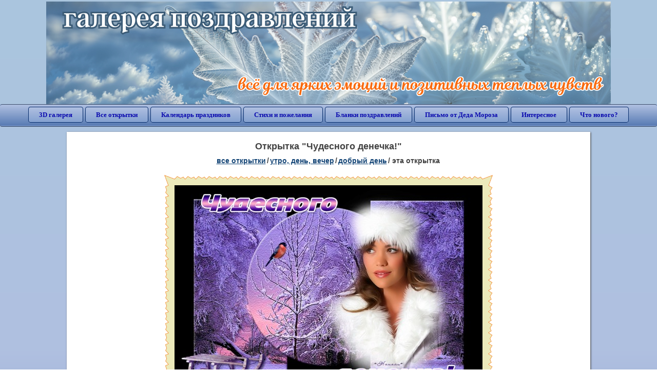

--- FILE ---
content_type: text/html; charset=utf-8;
request_url: https://3d-galleru.ru/3D/image/chudesnogo-denechka-6237/
body_size: 5473
content:
<!DOCTYPE html><html xmlns:og="http://ogp.me/ns#" lang="ru"><head><title>Открытка Чудесного денечка! </title><meta name="description" content="" /><meta http-equiv="Content-Type" content="text/html; charset=UTF-8"/><link rel="shortcut icon" href="/img/promo/favicon.ico"><meta name="viewport" content="width=device-width, initial-scale=1, maximum-scale=1" /> <link rel="manifest" href="/android_app/manifest.json" /><meta name="theme-color" content="#F6F6F6" /><meta name="application-name" content="Открытки" /><meta name="mobile-web-app-capable" content="yes" /><meta name="viewport" content="width=device-width, initial-scale=1" /><link rel="icon" type="image/png" sizes="16x16" href="/android_app/16x16.png" /><link rel="icon" type="image/png" sizes="32x32" href="/android_app/32x32.png" /><link rel="icon" type="image/png" sizes="96x96" href="/android_app/96x96.png" /><link rel="icon" type="image/png" sizes="192x192" href="/android_app/192x192.png" /><meta name="apple-mobile-web-app-capable" content="yes" /><meta name="apple-mobile-web-app-title" content="Открытки" /><meta name="apple-mobile-web-app-status-bar-style" content="default" /><link rel="apple-touch-icon" sizes="48x48" href="/android_app/48x48.png" /><link rel="apple-touch-icon" sizes="57x57" href="/android_app/57x57.png" /><link rel="apple-touch-icon" sizes="60x60" href="/android_app/60x60.png" /><link rel="apple-touch-icon" sizes="72x72" href="/android_app/72x72.png" /><link rel="apple-touch-icon" sizes="76x76" href="/android_app/76x76.png" /><link rel="apple-touch-icon" sizes="96x96" href="/android_app/96x96.png" /><link rel="apple-touch-icon" sizes="114x114" href="/android_app/114x114.png" /><link rel="apple-touch-icon" sizes="120x120" href="/android_app/120x120.png" /><link rel="apple-touch-icon" sizes="144x144" href="/android_app/144x144.png" /><link rel="apple-touch-icon" sizes="152x152" href="/android_app/152x152.png" /><link rel="apple-touch-icon" sizes="180x180" href="/android_app/180x180.png" /><meta http-equiv="X-UA-Compatible" content="IE=edge,chrome=1"><meta property="fb:app_id" content="510324633181047" /><meta property="og:type" content="article" /><meta property="og:title" content='Открытка Чудесного денечка! ' /><meta property="og:description" content="" /><meta property="og:url" content="https://3d-galleru.ru/3D/image/chudesnogo-denechka-6237/" /><meta property="og:site_name" content="Галерея поздравлений" /><meta property="og:type:article:section" content="открытки" /><meta property="og:image" content="https://3d-galleru.ru/3D/image/ssylka-na-otkrytku-6237/promo7.jpeg"/><meta property="og:image:secure_url" content="https://3d-galleru.ru/3D/image/ssylka-na-otkrytku-6237/promo7.jpeg"/><meta property="og:image:width" content="671" /><meta property="og:image:height" content="300" /><meta name="twitter:card" content="summary"><meta name="twitter:creator" content="@webholt"><meta name="twitter:title" content='Открытка Чудесного денечка! '><meta name="twitter:description" content=""><meta name="twitter:image" content="https://3d-galleru.ru/3D/image/ssylka-na-otkrytku-6237/promo7.jpeg"><meta name="twitter:card" content="summary_large_image"><meta name="twitter:site" content="@amdoit_ru"><meta name="twitter:creator" content="@amdoit_ru"><meta name="twitter:title" content='Открытка Чудесного денечка! '><meta name="twitter:description" content=""><meta name="twitter:image" content="https://3d-galleru.ru/3D/image/ssylka-na-otkrytku-6237/promo7.jpeg"><meta name="tb_url" content="https://3d-galleru.ru/cards/0/62/1cgqjq1k2u5gyhcy.jpg"><link rel="chrome-webstore-item" href="https://chrome.google.com/webstore/detail/lkgdbimigeeehofgaacanklgmfkilglm"><link href="/css-styles/style,card-comments,popup.css?v=4" rel="stylesheet" type="text/css"><link rel="stylesheet" href="/comments/comments.css" type="text/css"/><link rel="image_src" href="https://3d-galleru.ru/3D/image/ssylka-na-otkrytku-6237/promo7.jpeg"/><link rel="stylesheet" href="/old/style.css" type="text/css"/><link rel="alternate" media="only screen and (max-width: 640px)" href="https://m.3d-galleru.ru/3D/image/chudesnogo-denechka-6237/"/><style>@media (max-width:420px){	#google_1:empty, .yandex_rtb:empty{	aspect-ratio: 3 / 2;	}	html#download #content h1, html#download #content nav.full-path{	display: none;	}	}</style><script type="application/ld+json" class="yoast-schema-graph">{	"@context": "https://schema.org",	"@graph": [{	"@type": "WebSite",	"@id": "https://3d-galleru.ru/#website",	"url": "https://3d-galleru.ru/",	"name": "Красивые открытки бесплатно | 3d-galleru.ru",	"description": "3d-galleru.ru",	"potentialAction": [{	"@type": "SearchAction",	"target": "https://3d-galleru.ru/archive/search/?search={search_term_string}",	"query-input": "required name=search_term_string"	}],	"inLanguage": "ru"	}, {	"@type": "WebPage",	"@id": "https://3d-galleru.ru/3D/image/chudesnogo-denechka-6237/#webpage",	"url": "https://3d-galleru.ru/3D/image/chudesnogo-denechka-6237/",	"name": "Открытка Чудесного денечка! ",	"isPartOf": {	"@id": "https://3d-galleru.ru/#website"	},	"datePublished": "2014-02-05T02:28:26+04:00",	"dateModified": "2019-01-17T11:50:27+03:00",	"description": "",	"inLanguage": "ru",	"potentialAction": [{	"@type": "ReadAction",	"target": ["https://3d-galleru.ru/3D/image/chudesnogo-denechka-6237/"]	}]	}]
}</script></head><body data-json='{"id":6237,"type":0,"duration":0,"frames":1,"MD":"2.05","uid":1948,"cat_id":67,"title":"\u0427\u0443\u0434\u0435\u0441\u043d\u043e\u0433\u043e \u0434\u0435\u043d\u0435\u0447\u043a\u0430!","tags":"","text":"","send":8,"likes":0,"tb_url":"https:\/\/3d-galleru.ru\/cards\/0\/62\/1cgqjq1k2u5gyhcy.jpg","wall_url":"https:\/\/3d-galleru.ru\/cards\/0\/62\/1cgqjq1k2u5gyhcy\/chudesnogo-denechka.gif","ya_url":"https:\/\/lh3.googleusercontent.com\/-UywsE7bsbTM\/VUjhP-ohOkI\/AAAAAAAAPSk\/QHflAaaN0cg\/s516\/318280599336882.gif","added_date":"2014-02-05 02:28:26","last_mod":1547715027,"W":600,"H":390,"added_date_timestamp":1391552906,"url":"\/3D\/image\/chudesnogo-denechka-6237\/","link":"https:\/\/3d-galleru.ru\/3D\/image\/ssylka-na-otkrytku-6237\/","promo":"https:\/\/3d-galleru.ru\/3D\/image\/ssylka-na-otkrytku-6237\/","comment_url":"https:\/\/3d-galleru.ru\/3D\/image\/chudesnogo-denechka-6237\/","og_image":"https:\/\/3d-galleru.ru\/3D\/image\/ssylka-na-otkrytku-6237\/promo7.jpeg","og_image_small":"https:\/\/3d-galleru.ruhttps:\/\/3d-galleru.ru\/cards\/0\/62\/1cgqjq1k2u5gyhcy.jpg","added_date_ISO":"2014-02-05T02:28:26+04:00","last_modified_ISO":"2019-01-17T11:50:27+03:00","description":""}' data-base="/archive/search/" data-placeholder="Поиск открыток ..."><div id="wrapper"><div class="top-block"><div class="top-title"></div></div><div id="top-line"><a href="/archive/" id="mobile-left-bt"><i>&#xe826;</i>все открытки</a><div class="top-menu mobile-hidden"><a href="/3D/cat/top-chasa-TH/">3D галерея</a><a href="/archive/">Все открытки</a><a href="/wishes/">Календарь праздников</a><a href="/pozdrav/">Стихи и пожелания</a><a href="https://b.3d-galleru.ru/">Бланки поздравлений</a><a href="/novyj-god/pismo-ot-deda-moroza/" target="_blank">Письмо от Деда Мороза</a><a href="/interest/">Интересное</a><a href="/news/comments/">Что нового?</a></div><div id="menu-btn">Меню</div><div class="mobile-hidden" id="top-line-promo" style="display:none"><a href="https://chrome.google.com/webstore/detail/lkgdbimigeeehofgaacanklgmfkilglm" target="_blank" id="extension-link"><img src="/extentions/img/30x30.png">расширение для вашего браузера</a><a href="/voice-cards/" target="_blank" style="display:none"><img src="/extentions/img/voice-cards.png">Аудио поздравления</a></div></div><div id="content"><div id="mobile-menu"><div id="main-mobile-menu"><h2>Главное меню</h2><ul><li><a href="/archive/">Открытки</a></li><li><a href="/pozdrav/">Стихи и пожелания</a></li><li><a href="/wishes/">Календарь праздников</a></li><li><a href="https://3d-galleru.ru/novyj-god/pismo-ot-deda-moroza/" target="_blank">Письмо от Деда Мороза</a></li><li><a href="https://b.3d-galleru.ru/" target="_blank">Бланки поздравлений</a></li><li><a href="/interest/">Интересное</a></li><li><a href="/news/comments/">Что нового?</a></li><li><a href="/contact-form/" target="contact-form">Обратная связь</a></li></ul></div></div><div id="image-object" class="mobile-shift"><h1>Открытка "Чудесного денечка!"</h1><nav class="full-path"><a href="/archive/">все открытки</a><span>/</span><a href="/archive/cat/utro-den-vecher-56/" title="Открытки с пожеланием доброго утра, дня, вечера и спокойной ночи">утро, день, вечер</a><span>/</span><a href="/archive/cat/dobryj-den-67/" title="Открытки с пожеланием удачного дня. Добрый день друзья!">добрый день</a><span>/</span><span>эта открытка</span></nav><div id="for-like-buttons"></div><div id="card-image"><div itemscope="" itemtype="https://schema.org/ImageObject"><meta itemprop="name" content="Открытка Чудесного денечка!"><meta itemprop="description" content=""><meta itemprop="width" content="600"><meta itemprop="height" content="390"><img src="https://3d-galleru.ru/cards/0/62/1cgqjq1k2u5gyhcy/chudesnogo-denechka.gif" itemprop="contentUrl" class="cardContent" alt="Открытка Чудесного денечка!" style="aspect-ratio: 600 / 390;"></div></div><div class="GAS" id='google_1'></div><div id="card-buttons"><h2>&darr; Вы можете &darr;</h2><div class="send-card-button" id="send-card-button"><i>&#xe802;</i>Отправить эту открытку</div><a class="button" id="download-card-button" href="https://3d-galleru.ru/cards/0/62/1cgqjq1k2u5gyhcy/chudesnogo-denechka.gif" download="Открытка_с_3d-galleru.ru.gif"><i>&#xe81c;</i>Скачать</a><div class="button mobile-hidden" onclick="imagePage.sendBadReport()">Пожаловаться</div></div><div id="TGM" class="mobile-only mobile-hidden"><ul><li><a href="//m.3d-galleru.ru/3D/image/chudesnogo-denechka-6237/?s=telegram">Отправить эту открытку</a></li><li><a href="//m.3d-galleru.ru/archive/?s=telegram">Смотреть другие открытки</a></li><li><a href="//m.3d-galleru.ru/wishes/?s=telegram">Календарь праздников</a></li><li><a href="//voice.3d-galleru.ru/">Голосовые поздравления</a></li></ul></div></div><div id="image-bottom" class="mobile-shift"><h2 id="tags" class="mobile-hidden"></h2><div id="card-info"><div id="author-object"><img class="avatar" src="https://avt.foto.mail.ru/mail/froliha62/_avatar" onerror="this.onerror=null;this.src='/img/default-avatar.gif';"><div><b>Открытку загрузил: <a href="/archive/user/elena-nebesa-1948/" class="open-in-gallery">***Елена ***Небеса**</a></b><div id="status"></div><b>Всего картинок в галерее: <a href="/archive/user/elena-nebesa-1948/" class="open-in-gallery">2642 штук</a></b></div></div><div id="description"></div></div><div style="clear:both"></div><div id="comments-block" class="mobile-hidden"><div id="comments-all" class="comment-title mobile-hidden" data-pk="311e5b8d01f0caae4f690dc3b0708e1f" data-sk="5ce5aeb23cbbd5fa23d0f3bab7a834cf"><div class="on_page_button" data-action="comment"><i>&#xf27b;</i>Комментировать</div><div class="on_page_button" data-action="login"><i>&#xf2be;</i>Вход</div><div class="on_page_button" data-action="clear-all"><i>&#xe814;</i>Удалить все комментарии</div></div><div id="comment-editor"><b>Тут вы можете поделиться своим впечатлением об открытке и/или сказать спасибо её автору:</b><textarea></textarea><span class="on_page_button" onclick="comments.submit(event)"><i>&#xf0e5;</i>Комментировать</span></div></div><div id="gallery" class="mobile-only"><h2>Открытки по темам. Выберите один из разделов ниже &darr;</h2><div id="bottom-menu"><ul><li><a href="/archive/cat/top-otkrytok-cards-top/">Топ открыток</a></li><li><a href="/archive/cat/kalendar-42/">Календарь</a></li><li><a href="/archive/cat/utro-den-vecher-56/">Утро, день, вечер</a></li><li><a href="/archive/cat/dni-nedeli-242/">Дни недели</a></li><li><a href="/archive/cat/c-dnem-rozhdeniya-115/">C днем рождения</a></li><li><a href="/archive/cat/skazat-spasibo-859/">Сказать спасибо</a></li><li><a href="/archive/cat/dobrye-pozhelaniya-136/">Добрые пожелания</a></li><li><a href="/archive/cat/vremena-goda-10/">Времена года</a></li><li><a href="/archive/cat/dlya-druzej-68/">Для друзей</a></li><li><a href="/archive/cat/motivaciya-dlya-zhizni-2469/">Мотивация для жизни</a></li><li><a href="/archive/cat/privet-kak-dela-858/">Привет, как дела?</a></li><li><a href="/archive/cat/dlya-lyubimyx-78/">Для любимых</a></li><li><a href="/archive/cat/cvety-i-podarki-91/">Цветы и подарки</a></li><li><a href="/archive/cat/kartinki-bez-teksta-860/">Картинки без текста</a></li><li><a href="/archive/cat/na-svadbu-811/">На свадьбу</a></li><li><a href="/archive/cat/ugoshheniya-dlya-druzej-22/">Угощения для друзей</a></li><li><a href="/archive/cat/komplimenty-857/">Комплименты</a></li><li><a href="/archive/cat/novosti-i-sobytiya-2488/">Новости и события</a></li><li><a href="/archive/cat/dacha-ogorod-2527/">Дача / огород</a></li><li><a href="/archive/cat/poka-do-svidaniya-2920/">Пока, до свидания</a></li><li><a href="/archive/cat/novyj-god-162/">Новый год</a></li></ul></div></div></div></div><div id="footer"><p>Copyright © 2011-2026 Amdoit</p><p>|</p><p><a href="/contact-form/" target="contact-form">Обратная связь</a></p><p>|</p><p><a href="/add/" target="_blank">Разместить свою открытку на сайте</a></p><p>|</p><p><a href="/add/xml/politica.html" target="_blank">Политика конфиденциальности</a></p><p>|</p><p><a href="/add/xml/user-agreement.html" target="_blank">Пользовательское соглашение</a></p><div id="our-socnets-links" class="mobile-only"><i>Мы в соц сетях:</i><div data-sn="ok"></div><div data-sn="vk"></div><div data-sn="mm"></div><div data-sn="in"></div></div></div></div><script src="/js/JS_error.js?v=4"></script><script src="/javascript/small_like_bt,sNet,imagePage,popup-window,T_Search,bottomNav,google-analytics.js?v=4"></script><script src="/comments/comments.js"></script><script>if(screen.width>=800){	AD_manager.yandex_blockId = "R-A-2077868-2";
}
else{	sessionStorage.AB_TEST = sessionStorage.AB_TEST || (Math.random()>0.5 ? 1 : 0);	if(false && sessionStorage.AB_TEST==1){	AD_manager.yandex_blockId = "R-A-2077868-13";	AD_manager.yandex_blockType = "floorAd";	}	else{	AD_manager.yandex_blockId = "R-A-2077868-3";	}
}
AD_manager.slot = "6556263859";
AD_manager.load("0");</script><script>function resizeIframe(iframe) {	iframe = iframe ? iframe : document.getElementById("send-card-iframe");	iframe.height = iframe.contentWindow.document.body.scrollHeight;	if (parseInt(iframe.height) < iframe.contentWindow.document.body.scrollHeight) {	setTimeout(resizeIframe, 50, iframe);	}
}</script><script>comments.unit(0);
setTimeout(myCounter.reachGoal, 1000, "CARD_COMMENTS_PAGE");</script></body></html>

--- FILE ---
content_type: text/html; charset=utf-8
request_url: https://www.google.com/recaptcha/api2/aframe
body_size: 267
content:
<!DOCTYPE HTML><html><head><meta http-equiv="content-type" content="text/html; charset=UTF-8"></head><body><script nonce="FCQnrxo5WJuhk-D-bENENg">/** Anti-fraud and anti-abuse applications only. See google.com/recaptcha */ try{var clients={'sodar':'https://pagead2.googlesyndication.com/pagead/sodar?'};window.addEventListener("message",function(a){try{if(a.source===window.parent){var b=JSON.parse(a.data);var c=clients[b['id']];if(c){var d=document.createElement('img');d.src=c+b['params']+'&rc='+(localStorage.getItem("rc::a")?sessionStorage.getItem("rc::b"):"");window.document.body.appendChild(d);sessionStorage.setItem("rc::e",parseInt(sessionStorage.getItem("rc::e")||0)+1);localStorage.setItem("rc::h",'1769342139866');}}}catch(b){}});window.parent.postMessage("_grecaptcha_ready", "*");}catch(b){}</script></body></html>